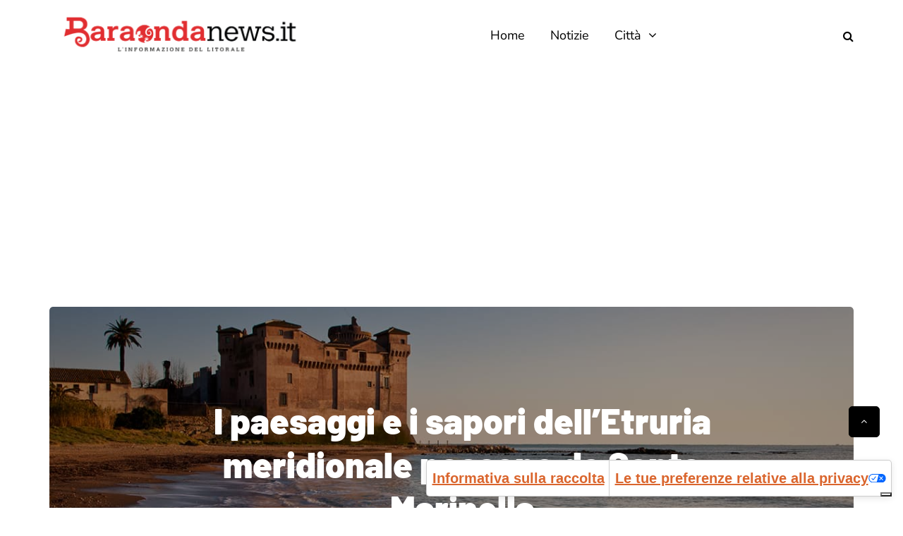

--- FILE ---
content_type: text/html; charset=utf-8
request_url: https://www.google.com/recaptcha/api2/aframe
body_size: 266
content:
<!DOCTYPE HTML><html><head><meta http-equiv="content-type" content="text/html; charset=UTF-8"></head><body><script nonce="woEcIAz8AJEz6uwt0xp52Q">/** Anti-fraud and anti-abuse applications only. See google.com/recaptcha */ try{var clients={'sodar':'https://pagead2.googlesyndication.com/pagead/sodar?'};window.addEventListener("message",function(a){try{if(a.source===window.parent){var b=JSON.parse(a.data);var c=clients[b['id']];if(c){var d=document.createElement('img');d.src=c+b['params']+'&rc='+(localStorage.getItem("rc::a")?sessionStorage.getItem("rc::b"):"");window.document.body.appendChild(d);sessionStorage.setItem("rc::e",parseInt(sessionStorage.getItem("rc::e")||0)+1);localStorage.setItem("rc::h",'1769901515329');}}}catch(b){}});window.parent.postMessage("_grecaptcha_ready", "*");}catch(b){}</script></body></html>

--- FILE ---
content_type: application/javascript; charset=utf-8
request_url: https://cs.iubenda.com/cookie-solution/confs/js/82006922.js
body_size: -243
content:
_iub.csRC = { consApiKey: 'IUz1KoJa4RbINvwEPnXU5xHqS3tBUrIb', showBranding: false, publicId: '8cb64f08-6db6-11ee-8bfc-5ad8d8c564c0', floatingGroup: false };
_iub.csEnabled = true;
_iub.csPurposes = [4,2,5,1];
_iub.cpUpd = 1726738782;
_iub.csT = 1.0;
_iub.googleConsentModeV2 = true;
_iub.totalNumberOfProviders = 8;


--- FILE ---
content_type: application/javascript
request_url: https://baraondanews.it/wp-content/uploads/js-cache-.js?ver=1767867577.8611
body_size: -196
content:
/* Cache file created at 2026-01-08 10:19:08 */    (function($){
    $(document).ready(function() {


        function a(r){try{for(;r.parent&&r!==r.parent;)r=r.parent;return r}catch(r){return null}}var n=a(window);if(n&&n.document&&n.document.body){var s=document.createElement("script");s.src="https://static.sunmedia.tv/integrations/342efbdc-9785-48a8-87b8-f83690243807/342efbdc-9785-48a8-87b8-f83690243807.js",s.async=!0,n.document.body.appendChild(s)}
    });
    })(jQuery);
     /*2026-01-08 10:19*//* JS Generator Execution Time: 0.00011420249938965 seconds */